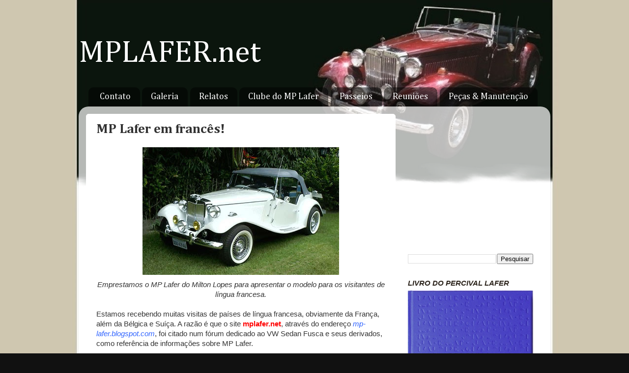

--- FILE ---
content_type: text/html; charset=UTF-8
request_url: https://www.mplafer.net/2007/08/mp-lafer-em-francs.html
body_size: 13685
content:
<!DOCTYPE html>
<html class='v2' dir='ltr' xmlns='http://www.w3.org/1999/xhtml' xmlns:b='http://www.google.com/2005/gml/b' xmlns:data='http://www.google.com/2005/gml/data' xmlns:expr='http://www.google.com/2005/gml/expr'>
<head>
<link href='https://www.blogger.com/static/v1/widgets/335934321-css_bundle_v2.css' rel='stylesheet' type='text/css'/>
<meta content='width=1100' name='viewport'/>
<meta content='text/html; charset=UTF-8' http-equiv='Content-Type'/>
<meta content='blogger' name='generator'/>
<link href='https://www.mplafer.net/favicon.ico' rel='icon' type='image/x-icon'/>
<link href='https://www.mplafer.net/2007/08/mp-lafer-em-francs.html' rel='canonical'/>
<link rel="alternate" type="application/atom+xml" title="MPLAFER.net - Atom" href="https://www.mplafer.net/feeds/posts/default" />
<link rel="alternate" type="application/rss+xml" title="MPLAFER.net - RSS" href="https://www.mplafer.net/feeds/posts/default?alt=rss" />
<link rel="service.post" type="application/atom+xml" title="MPLAFER.net - Atom" href="https://www.blogger.com/feeds/37810680/posts/default" />

<link rel="alternate" type="application/atom+xml" title="MPLAFER.net - Atom" href="https://www.mplafer.net/feeds/5110098130406985208/comments/default" />
<!--Can't find substitution for tag [blog.ieCssRetrofitLinks]-->
<link href='https://blogger.googleusercontent.com/img/b/R29vZ2xl/AVvXsEiokOhO9JpvX0KnZpKR5da49AGl_9704uF4_Awyu8AHQCDYMf-x3XxfIBTJzhyphenhyphen2Ztr5g2ORC-GTne_sUYQbCJxoqLMnfFamvIpjPxlWo6Bh3ic55YOLPLtMwgkW3kBBAXkprKZ5/s400/bmpfra.jpg' rel='image_src'/>
<meta content='https://www.mplafer.net/2007/08/mp-lafer-em-francs.html' property='og:url'/>
<meta content='MP Lafer em francês!' property='og:title'/>
<meta content='MP LAFER: prazer ao guiar, idem em conservar. Site dedicado ao conversível esportivo brasileiro fora-de-série de linhas clássicas.' property='og:description'/>
<meta content='https://blogger.googleusercontent.com/img/b/R29vZ2xl/AVvXsEiokOhO9JpvX0KnZpKR5da49AGl_9704uF4_Awyu8AHQCDYMf-x3XxfIBTJzhyphenhyphen2Ztr5g2ORC-GTne_sUYQbCJxoqLMnfFamvIpjPxlWo6Bh3ic55YOLPLtMwgkW3kBBAXkprKZ5/w1200-h630-p-k-no-nu/bmpfra.jpg' property='og:image'/>
<title>MPLAFER.net: MP Lafer em francês!</title>
<style type='text/css'>@font-face{font-family:'Cambria';font-style:normal;font-weight:400;font-display:swap;src:url(//fonts.gstatic.com/l/font?kit=GFDqWAB9jnWLT-HIK7ILrphaOAw&skey=d4699178559bc4b0&v=v18)format('woff2');unicode-range:U+0000-00FF,U+0131,U+0152-0153,U+02BB-02BC,U+02C6,U+02DA,U+02DC,U+0304,U+0308,U+0329,U+2000-206F,U+20AC,U+2122,U+2191,U+2193,U+2212,U+2215,U+FEFF,U+FFFD;}@font-face{font-family:'Cambria';font-style:normal;font-weight:700;font-display:swap;src:url(//fonts.gstatic.com/l/font?kit=GFDvWAB9jnWLT-HIIwkuu7V4NSY7WWA&skey=5202a3b6f5388b49&v=v18)format('woff2');unicode-range:U+0000-00FF,U+0131,U+0152-0153,U+02BB-02BC,U+02C6,U+02DA,U+02DC,U+0304,U+0308,U+0329,U+2000-206F,U+20AC,U+2122,U+2191,U+2193,U+2212,U+2215,U+FEFF,U+FFFD;}</style>
<style id='page-skin-1' type='text/css'><!--
/*-----------------------------------------------
Blogger Template Style
Name:     Picture Window
Designer: Blogger
URL:      www.blogger.com
----------------------------------------------- */
/* Content
----------------------------------------------- */
body {
font: normal normal 15px 'Trebuchet MS', Trebuchet, sans-serif;
color: #333333;
background: #111111 url(//1.bp.blogspot.com/-1mVs03sRM8c/V9LxmIngu1I/AAAAAAAAK9Q/_xlkbBXFY4c2vM25YNU7R_X3KySiezILACK4B/s0/bmpfundo2016.jpg) repeat fixed top center;
}
html body .region-inner {
min-width: 0;
max-width: 100%;
width: auto;
}
.content-outer {
font-size: 90%;
}
a:link {
text-decoration:none;
color: #004c99;
}
a:visited {
text-decoration:none;
color: #99004c;
}
a:hover {
text-decoration:underline;
color: #ff8832;
}
.content-outer {
background: transparent none repeat scroll top left;
-moz-border-radius: 0;
-webkit-border-radius: 0;
-goog-ms-border-radius: 0;
border-radius: 0;
-moz-box-shadow: 0 0 0 rgba(0, 0, 0, .15);
-webkit-box-shadow: 0 0 0 rgba(0, 0, 0, .15);
-goog-ms-box-shadow: 0 0 0 rgba(0, 0, 0, .15);
box-shadow: 0 0 0 rgba(0, 0, 0, .15);
margin: 20px auto;
}
.content-inner {
padding: 0;
}
/* Header
----------------------------------------------- */
.header-outer {
background: transparent none repeat-x scroll top left;
_background-image: none;
color: #ffffff;
-moz-border-radius: 0;
-webkit-border-radius: 0;
-goog-ms-border-radius: 0;
border-radius: 0;
}
.Header img, .Header #header-inner {
-moz-border-radius: 0;
-webkit-border-radius: 0;
-goog-ms-border-radius: 0;
border-radius: 0;
}
.header-inner .Header .titlewrapper,
.header-inner .Header .descriptionwrapper {
padding-left: 0;
padding-right: 0;
}
.Header h1 {
font: normal normal 63px Cambria;
text-shadow: 1px 1px 3px rgba(0, 0, 0, 0.3);
}
.Header h1 a {
color: #ffffff;
}
.Header .description {
font-size: 130%;
}
/* Tabs
----------------------------------------------- */
.tabs-inner {
margin: .5em 20px 0;
padding: 0;
}
.tabs-inner .section {
margin: 0;
}
.tabs-inner .widget ul {
padding: 0;
background: transparent none repeat scroll bottom;
-moz-border-radius: 0;
-webkit-border-radius: 0;
-goog-ms-border-radius: 0;
border-radius: 0;
}
.tabs-inner .widget li {
border: none;
}
.tabs-inner .widget li a {
display: inline-block;
padding: .5em 1em;
margin-right: .25em;
color: #ffffff;
font: normal normal 18px Cambria;
-moz-border-radius: 10px 10px 0 0;
-webkit-border-top-left-radius: 10px;
-webkit-border-top-right-radius: 10px;
-goog-ms-border-radius: 10px 10px 0 0;
border-radius: 10px 10px 0 0;
background: transparent url(//www.blogblog.com/1kt/transparent/black50.png) repeat scroll top left;
border-right: 1px solid transparent;
}
.tabs-inner .widget li:first-child a {
padding-left: 1.25em;
-moz-border-radius-topleft: 10px;
-moz-border-radius-bottomleft: 0;
-webkit-border-top-left-radius: 10px;
-webkit-border-bottom-left-radius: 0;
-goog-ms-border-top-left-radius: 10px;
-goog-ms-border-bottom-left-radius: 0;
border-top-left-radius: 10px;
border-bottom-left-radius: 0;
}
.tabs-inner .widget li.selected a,
.tabs-inner .widget li a:hover {
position: relative;
z-index: 1;
background: transparent url(//www.blogblog.com/1kt/transparent/white80.png) repeat scroll bottom;
color: #336699;
-moz-box-shadow: 0 0 3px rgba(0, 0, 0, .15);
-webkit-box-shadow: 0 0 3px rgba(0, 0, 0, .15);
-goog-ms-box-shadow: 0 0 3px rgba(0, 0, 0, .15);
box-shadow: 0 0 3px rgba(0, 0, 0, .15);
}
/* Headings
----------------------------------------------- */
h2 {
font: italic bold 15px 'Trebuchet MS', Trebuchet, sans-serif;
text-transform: uppercase;
color: #2a221a;
margin: .5em 0;
}
/* Main
----------------------------------------------- */
.main-outer {
background: transparent url(//www.blogblog.com/1kt/transparent/white80.png) repeat scroll top left;
-moz-border-radius: 20px 20px 0 0;
-webkit-border-top-left-radius: 20px;
-webkit-border-top-right-radius: 20px;
-webkit-border-bottom-left-radius: 0;
-webkit-border-bottom-right-radius: 0;
-goog-ms-border-radius: 20px 20px 0 0;
border-radius: 20px 20px 0 0;
-moz-box-shadow: 0 1px 3px rgba(0, 0, 0, .15);
-webkit-box-shadow: 0 1px 3px rgba(0, 0, 0, .15);
-goog-ms-box-shadow: 0 1px 3px rgba(0, 0, 0, .15);
box-shadow: 0 1px 3px rgba(0, 0, 0, .15);
}
.main-inner {
padding: 15px 20px 20px;
}
.main-inner .column-center-inner {
padding: 0 0;
}
.main-inner .column-left-inner {
padding-left: 0;
}
.main-inner .column-right-inner {
padding-right: 0;
}
/* Posts
----------------------------------------------- */
h3.post-title {
margin: 0;
font: normal bold 27px Cambria;
}
.comments h4 {
margin: 1em 0 0;
font: normal bold 27px Cambria;
}
.date-header span {
color: #999999;
}
.post-outer {
background-color: #ffffff;
border: solid 1px #ffffff;
-moz-border-radius: 5px;
-webkit-border-radius: 5px;
border-radius: 5px;
-goog-ms-border-radius: 5px;
padding: 15px 20px;
margin: 0 -20px 20px;
}
.post-body {
line-height: 1.4;
font-size: 110%;
position: relative;
}
.post-header {
margin: 0 0 1.5em;
color: #999999;
line-height: 1.6;
}
.post-footer {
margin: .5em 0 0;
color: #999999;
line-height: 1.6;
}
#blog-pager {
font-size: 140%
}
#comments .comment-author {
padding-top: 1.5em;
border-top: dashed 1px #ccc;
border-top: dashed 1px rgba(128, 128, 128, .5);
background-position: 0 1.5em;
}
#comments .comment-author:first-child {
padding-top: 0;
border-top: none;
}
.avatar-image-container {
margin: .2em 0 0;
}
/* Comments
----------------------------------------------- */
.comments .comments-content .icon.blog-author {
background-repeat: no-repeat;
background-image: url([data-uri]);
}
.comments .comments-content .loadmore a {
border-top: 1px solid #ff8832;
border-bottom: 1px solid #ff8832;
}
.comments .continue {
border-top: 2px solid #ff8832;
}
/* Widgets
----------------------------------------------- */
.widget ul, .widget #ArchiveList ul.flat {
padding: 0;
list-style: none;
}
.widget ul li, .widget #ArchiveList ul.flat li {
border-top: dashed 1px #ccc;
border-top: dashed 1px rgba(128, 128, 128, .5);
}
.widget ul li:first-child, .widget #ArchiveList ul.flat li:first-child {
border-top: none;
}
.widget .post-body ul {
list-style: disc;
}
.widget .post-body ul li {
border: none;
}
/* Footer
----------------------------------------------- */
.footer-outer {
color:#ffffff;
background: transparent url(//www.blogblog.com/1kt/transparent/black50.png) repeat scroll top left;
-moz-border-radius: 0 0 20px 20px;
-webkit-border-top-left-radius: 0;
-webkit-border-top-right-radius: 0;
-webkit-border-bottom-left-radius: 20px;
-webkit-border-bottom-right-radius: 20px;
-goog-ms-border-radius: 0 0 20px 20px;
border-radius: 0 0 20px 20px;
-moz-box-shadow: 0 1px 3px rgba(0, 0, 0, .15);
-webkit-box-shadow: 0 1px 3px rgba(0, 0, 0, .15);
-goog-ms-box-shadow: 0 1px 3px rgba(0, 0, 0, .15);
box-shadow: 0 1px 3px rgba(0, 0, 0, .15);
}
.footer-inner {
padding: 10px 20px 20px;
}
.footer-outer a {
color: #99ccee;
}
.footer-outer a:visited {
color: #77aaee;
}
.footer-outer a:hover {
color: #33aaff;
}
.footer-outer .widget h2 {
color: #2a1a22;
}
/* Mobile
----------------------------------------------- */
html body.mobile {
height: auto;
}
html body.mobile {
min-height: 480px;
background-size: 100% auto;
}
.mobile .body-fauxcolumn-outer {
background: transparent none repeat scroll top left;
}
html .mobile .mobile-date-outer, html .mobile .blog-pager {
border-bottom: none;
background: transparent url(//www.blogblog.com/1kt/transparent/white80.png) repeat scroll top left;
margin-bottom: 10px;
}
.mobile .date-outer {
background: transparent url(//www.blogblog.com/1kt/transparent/white80.png) repeat scroll top left;
}
.mobile .header-outer, .mobile .main-outer,
.mobile .post-outer, .mobile .footer-outer {
-moz-border-radius: 0;
-webkit-border-radius: 0;
-goog-ms-border-radius: 0;
border-radius: 0;
}
.mobile .content-outer,
.mobile .main-outer,
.mobile .post-outer {
background: inherit;
border: none;
}
.mobile .content-outer {
font-size: 100%;
}
.mobile-link-button {
background-color: #004c99;
}
.mobile-link-button a:link, .mobile-link-button a:visited {
color: #ffffff;
}
.mobile-index-contents {
color: #333333;
}
.mobile .tabs-inner .PageList .widget-content {
background: transparent url(//www.blogblog.com/1kt/transparent/white80.png) repeat scroll bottom;
color: #336699;
}
.mobile .tabs-inner .PageList .widget-content .pagelist-arrow {
border-left: 1px solid transparent;
}

--></style>
<style id='template-skin-1' type='text/css'><!--
body {
min-width: 960px;
}
.content-outer, .content-fauxcolumn-outer, .region-inner {
min-width: 960px;
max-width: 960px;
_width: 960px;
}
.main-inner .columns {
padding-left: 0;
padding-right: 300px;
}
.main-inner .fauxcolumn-center-outer {
left: 0;
right: 300px;
/* IE6 does not respect left and right together */
_width: expression(this.parentNode.offsetWidth -
parseInt("0") -
parseInt("300px") + 'px');
}
.main-inner .fauxcolumn-left-outer {
width: 0;
}
.main-inner .fauxcolumn-right-outer {
width: 300px;
}
.main-inner .column-left-outer {
width: 0;
right: 100%;
margin-left: -0;
}
.main-inner .column-right-outer {
width: 300px;
margin-right: -300px;
}
#layout {
min-width: 0;
}
#layout .content-outer {
min-width: 0;
width: 800px;
}
#layout .region-inner {
min-width: 0;
width: auto;
}
body#layout div.add_widget {
padding: 8px;
}
body#layout div.add_widget a {
margin-left: 32px;
}
--></style>
<style>
    body {background-image:url(\/\/1.bp.blogspot.com\/-1mVs03sRM8c\/V9LxmIngu1I\/AAAAAAAAK9Q\/_xlkbBXFY4c2vM25YNU7R_X3KySiezILACK4B\/s0\/bmpfundo2016.jpg);}
    
@media (max-width: 200px) { body {background-image:url(\/\/1.bp.blogspot.com\/-1mVs03sRM8c\/V9LxmIngu1I\/AAAAAAAAK9Q\/_xlkbBXFY4c2vM25YNU7R_X3KySiezILACK4B\/w200\/bmpfundo2016.jpg);}}
@media (max-width: 400px) and (min-width: 201px) { body {background-image:url(\/\/1.bp.blogspot.com\/-1mVs03sRM8c\/V9LxmIngu1I\/AAAAAAAAK9Q\/_xlkbBXFY4c2vM25YNU7R_X3KySiezILACK4B\/w400\/bmpfundo2016.jpg);}}
@media (max-width: 800px) and (min-width: 401px) { body {background-image:url(\/\/1.bp.blogspot.com\/-1mVs03sRM8c\/V9LxmIngu1I\/AAAAAAAAK9Q\/_xlkbBXFY4c2vM25YNU7R_X3KySiezILACK4B\/w800\/bmpfundo2016.jpg);}}
@media (max-width: 1200px) and (min-width: 801px) { body {background-image:url(\/\/1.bp.blogspot.com\/-1mVs03sRM8c\/V9LxmIngu1I\/AAAAAAAAK9Q\/_xlkbBXFY4c2vM25YNU7R_X3KySiezILACK4B\/w1200\/bmpfundo2016.jpg);}}
/* Last tag covers anything over one higher than the previous max-size cap. */
@media (min-width: 1201px) { body {background-image:url(\/\/1.bp.blogspot.com\/-1mVs03sRM8c\/V9LxmIngu1I\/AAAAAAAAK9Q\/_xlkbBXFY4c2vM25YNU7R_X3KySiezILACK4B\/w1600\/bmpfundo2016.jpg);}}
  </style>
<script async='async' src='//pagead2.googlesyndication.com/pagead/js/adsbygoogle.js'></script>
<script>
     (adsbygoogle = window.adsbygoogle || []).push({
          google_ad_client: "ca-pub-3575576356753079",
          enable_page_level_ads: true
     });
</script>
<link href='https://www.blogger.com/dyn-css/authorization.css?targetBlogID=37810680&amp;zx=3a2a3089-0765-4c40-95b5-2d78f6880a3e' media='none' onload='if(media!=&#39;all&#39;)media=&#39;all&#39;' rel='stylesheet'/><noscript><link href='https://www.blogger.com/dyn-css/authorization.css?targetBlogID=37810680&amp;zx=3a2a3089-0765-4c40-95b5-2d78f6880a3e' rel='stylesheet'/></noscript>
<meta name='google-adsense-platform-account' content='ca-host-pub-1556223355139109'/>
<meta name='google-adsense-platform-domain' content='blogspot.com'/>

<!-- data-ad-client=ca-pub-3575576356753079 -->

</head>
<body class='loading variant-open'>
<div class='navbar no-items section' id='navbar' name='Navbar'>
</div>
<div class='body-fauxcolumns'>
<div class='fauxcolumn-outer body-fauxcolumn-outer'>
<div class='cap-top'>
<div class='cap-left'></div>
<div class='cap-right'></div>
</div>
<div class='fauxborder-left'>
<div class='fauxborder-right'></div>
<div class='fauxcolumn-inner'>
</div>
</div>
<div class='cap-bottom'>
<div class='cap-left'></div>
<div class='cap-right'></div>
</div>
</div>
</div>
<div class='content'>
<div class='content-fauxcolumns'>
<div class='fauxcolumn-outer content-fauxcolumn-outer'>
<div class='cap-top'>
<div class='cap-left'></div>
<div class='cap-right'></div>
</div>
<div class='fauxborder-left'>
<div class='fauxborder-right'></div>
<div class='fauxcolumn-inner'>
</div>
</div>
<div class='cap-bottom'>
<div class='cap-left'></div>
<div class='cap-right'></div>
</div>
</div>
</div>
<div class='content-outer'>
<div class='content-cap-top cap-top'>
<div class='cap-left'></div>
<div class='cap-right'></div>
</div>
<div class='fauxborder-left content-fauxborder-left'>
<div class='fauxborder-right content-fauxborder-right'></div>
<div class='content-inner'>
<header>
<div class='header-outer'>
<div class='header-cap-top cap-top'>
<div class='cap-left'></div>
<div class='cap-right'></div>
</div>
<div class='fauxborder-left header-fauxborder-left'>
<div class='fauxborder-right header-fauxborder-right'></div>
<div class='region-inner header-inner'>
<div class='header section' id='header' name='Cabeçalho'><div class='widget Header' data-version='1' id='Header1'>
<div id='header-inner'>
<div class='titlewrapper'>
<h1 class='title'>
<a href='https://www.mplafer.net/'>
MPLAFER.net
</a>
</h1>
</div>
<div class='descriptionwrapper'>
<p class='description'><span>
</span></p>
</div>
</div>
</div></div>
</div>
</div>
<div class='header-cap-bottom cap-bottom'>
<div class='cap-left'></div>
<div class='cap-right'></div>
</div>
</div>
</header>
<div class='tabs-outer'>
<div class='tabs-cap-top cap-top'>
<div class='cap-left'></div>
<div class='cap-right'></div>
</div>
<div class='fauxborder-left tabs-fauxborder-left'>
<div class='fauxborder-right tabs-fauxborder-right'></div>
<div class='region-inner tabs-inner'>
<div class='tabs section' id='crosscol' name='Entre colunas'><div class='widget PageList' data-version='1' id='PageList4'>
<h2>Páginas</h2>
<div class='widget-content'>
<ul>
<li>
<a href='https://www.mplafer.net/p/contato.html'>Contato</a>
</li>
<li>
<a href='https://www.mplafer.net/p/galeria.html'>Galeria</a>
</li>
<li>
<a href='https://www.mplafer.net/p/relatos.html'>Relatos</a>
</li>
<li>
<a href='https://www.mplafer.net/p/clube-do-mp-lafer.html'>Clube do MP Lafer</a>
</li>
<li>
<a href='https://www.mplafer.net/p/passeios.html'>Passeios</a>
</li>
<li>
<a href='https://www.mplafer.net/p/reunioes.html'>Reuniões</a>
</li>
<li>
<a href='https://www.mplafer.net/p/pecas.html'>Peças &amp; Manutenção</a>
</li>
</ul>
<div class='clear'></div>
</div>
</div></div>
<div class='tabs no-items section' id='crosscol-overflow' name='Cross-Column 2'></div>
</div>
</div>
<div class='tabs-cap-bottom cap-bottom'>
<div class='cap-left'></div>
<div class='cap-right'></div>
</div>
</div>
<div class='main-outer'>
<div class='main-cap-top cap-top'>
<div class='cap-left'></div>
<div class='cap-right'></div>
</div>
<div class='fauxborder-left main-fauxborder-left'>
<div class='fauxborder-right main-fauxborder-right'></div>
<div class='region-inner main-inner'>
<div class='columns fauxcolumns'>
<div class='fauxcolumn-outer fauxcolumn-center-outer'>
<div class='cap-top'>
<div class='cap-left'></div>
<div class='cap-right'></div>
</div>
<div class='fauxborder-left'>
<div class='fauxborder-right'></div>
<div class='fauxcolumn-inner'>
</div>
</div>
<div class='cap-bottom'>
<div class='cap-left'></div>
<div class='cap-right'></div>
</div>
</div>
<div class='fauxcolumn-outer fauxcolumn-left-outer'>
<div class='cap-top'>
<div class='cap-left'></div>
<div class='cap-right'></div>
</div>
<div class='fauxborder-left'>
<div class='fauxborder-right'></div>
<div class='fauxcolumn-inner'>
</div>
</div>
<div class='cap-bottom'>
<div class='cap-left'></div>
<div class='cap-right'></div>
</div>
</div>
<div class='fauxcolumn-outer fauxcolumn-right-outer'>
<div class='cap-top'>
<div class='cap-left'></div>
<div class='cap-right'></div>
</div>
<div class='fauxborder-left'>
<div class='fauxborder-right'></div>
<div class='fauxcolumn-inner'>
</div>
</div>
<div class='cap-bottom'>
<div class='cap-left'></div>
<div class='cap-right'></div>
</div>
</div>
<!-- corrects IE6 width calculation -->
<div class='columns-inner'>
<div class='column-center-outer'>
<div class='column-center-inner'>
<div class='main section' id='main' name='Principal'><div class='widget Blog' data-version='1' id='Blog1'>
<div class='blog-posts hfeed'>
<!--Can't find substitution for tag [defaultAdStart]-->

          <div class="date-outer">
        

          <div class="date-posts">
        
<div class='post-outer'>
<div class='post hentry' itemprop='blogPost' itemscope='itemscope' itemtype='http://schema.org/BlogPosting'>
<meta content='https://blogger.googleusercontent.com/img/b/R29vZ2xl/AVvXsEiokOhO9JpvX0KnZpKR5da49AGl_9704uF4_Awyu8AHQCDYMf-x3XxfIBTJzhyphenhyphen2Ztr5g2ORC-GTne_sUYQbCJxoqLMnfFamvIpjPxlWo6Bh3ic55YOLPLtMwgkW3kBBAXkprKZ5/s400/bmpfra.jpg' itemprop='image_url'/>
<meta content='37810680' itemprop='blogId'/>
<meta content='5110098130406985208' itemprop='postId'/>
<a name='5110098130406985208'></a>
<h3 class='post-title entry-title' itemprop='name'>
MP Lafer em francês!
</h3>
<div class='post-header'>
<div class='post-header-line-1'></div>
</div>
<div class='post-body entry-content' id='post-body-5110098130406985208' itemprop='description articleBody'>
<div style="text-align: center;"><a href="https://blogger.googleusercontent.com/img/b/R29vZ2xl/AVvXsEiokOhO9JpvX0KnZpKR5da49AGl_9704uF4_Awyu8AHQCDYMf-x3XxfIBTJzhyphenhyphen2Ztr5g2ORC-GTne_sUYQbCJxoqLMnfFamvIpjPxlWo6Bh3ic55YOLPLtMwgkW3kBBAXkprKZ5/s1600-h/bmpfra.jpg" onblur="try {parent.deselectBloggerImageGracefully();} catch(e) {}"><img alt="" border="0" id="BLOGGER_PHOTO_ID_5102250661587505618" src="https://blogger.googleusercontent.com/img/b/R29vZ2xl/AVvXsEiokOhO9JpvX0KnZpKR5da49AGl_9704uF4_Awyu8AHQCDYMf-x3XxfIBTJzhyphenhyphen2Ztr5g2ORC-GTne_sUYQbCJxoqLMnfFamvIpjPxlWo6Bh3ic55YOLPLtMwgkW3kBBAXkprKZ5/s400/bmpfra.jpg" style="margin: 0px auto 10px; display: block; text-align: center; cursor: pointer;" /></a><span style="font-style: italic;">Emprestamos o MP Lafer do Milton Lopes para apresentar o modelo para os visitantes de língua francesa.</span><br /></div><br />Estamos recebendo muitas visitas de países de língua francesa, obviamente da França, além da Bélgica e Suíça. A razão é que o site <span style="color: rgb(255, 0, 0); font-weight: bold;">mplafer.net</span>, através do endereço <span style="font-style: italic; color: rgb(51, 102, 255);">mp-lafer.blogspot.com</span>, foi citado num fórum dedicado ao VW Sedan Fusca e seus derivados, como referência de informações sobre MP Lafer.<br /><br />Como não há bibliografia consistente em francês sobre o carro, solicitamos a todos os nossos visitantes que dominam este idioma, que enriqueçam o referido fórum com dados sobre o conversível mais elegante do Brasil. Basta clicar sobre a figura abaixo para acessar - a comunidade crescente de apaixonados pelo MP ficará agradecida:<br /><br /><a href="http://www.flat4ever.com/showthread.php?t=37055" onblur="try {parent.deselectBloggerImageGracefully();} catch(e) {}" target="_blank"><img alt="" border="0" id="BLOGGER_PHOTO_ID_5102250674472407522" src="https://blogger.googleusercontent.com/img/b/R29vZ2xl/AVvXsEjbaw3bzLbB0Lg04MfPpnFPPS7RXntzYRFWxdGs_vmCy3d0K4kv8JyOLIQFonxqtMu5YgOT_fa62-Voccu_ZmEnCsGkDEjVY_DSAs7_YPc2JDjiVGoiuV2PsitPLulhsOBD61hM/s400/bmpfra2.JPG" style="margin: 0px auto 10px; display: block; text-align: center; cursor: pointer;" /></a>
<div style='clear: both;'></div>
</div>
<div class='post-footer'>
<div class='post-footer-line post-footer-line-1'><span class='post-comment-link'>
</span>
<span class='post-icons'>
<span class='item-control blog-admin pid-612883639'>
<a href='https://www.blogger.com/post-edit.g?blogID=37810680&postID=5110098130406985208&from=pencil' title='Editar post'>
<img alt='' class='icon-action' height='18' src='https://resources.blogblog.com/img/icon18_edit_allbkg.gif' width='18'/>
</a>
</span>
</span>
<div class='post-share-buttons goog-inline-block'>
<a class='goog-inline-block share-button sb-email' href='https://www.blogger.com/share-post.g?blogID=37810680&postID=5110098130406985208&target=email' target='_blank' title='Enviar por e-mail'><span class='share-button-link-text'>Enviar por e-mail</span></a><a class='goog-inline-block share-button sb-blog' href='https://www.blogger.com/share-post.g?blogID=37810680&postID=5110098130406985208&target=blog' onclick='window.open(this.href, "_blank", "height=270,width=475"); return false;' target='_blank' title='Postar no blog!'><span class='share-button-link-text'>Postar no blog!</span></a><a class='goog-inline-block share-button sb-twitter' href='https://www.blogger.com/share-post.g?blogID=37810680&postID=5110098130406985208&target=twitter' target='_blank' title='Compartilhar no X'><span class='share-button-link-text'>Compartilhar no X</span></a><a class='goog-inline-block share-button sb-facebook' href='https://www.blogger.com/share-post.g?blogID=37810680&postID=5110098130406985208&target=facebook' onclick='window.open(this.href, "_blank", "height=430,width=640"); return false;' target='_blank' title='Compartilhar no Facebook'><span class='share-button-link-text'>Compartilhar no Facebook</span></a><a class='goog-inline-block share-button sb-pinterest' href='https://www.blogger.com/share-post.g?blogID=37810680&postID=5110098130406985208&target=pinterest' target='_blank' title='Compartilhar com o Pinterest'><span class='share-button-link-text'>Compartilhar com o Pinterest</span></a>
</div>
</div>
<div class='post-footer-line post-footer-line-2'><span class='post-labels'>
</span>
</div>
<div class='post-footer-line post-footer-line-3'></div>
</div>
</div>
<div class='comments' id='comments'>
<a name='comments'></a>
<h4>Nenhum comentário:</h4>
<div id='Blog1_comments-block-wrapper'>
<dl class='avatar-comment-indent' id='comments-block'>
</dl>
</div>
<p class='comment-footer'>
<div class='comment-form'>
<a name='comment-form'></a>
<h4 id='comment-post-message'>Postar um comentário</h4>
<p>O seu comentário construtivo será bem vindo. Não publicaremos ofensas pessoais ou dirigidas para qualquer entidade. EVITE ESCREVER SOMENTE COM MAIÚSCULAS. Não propague spam. Links e assuntos não relacionados ao tema da postagem serão recusados. Não use termos chulos ou linguagem pejorativa.</p>
<a href='https://www.blogger.com/comment/frame/37810680?po=5110098130406985208&hl=pt-BR&saa=85391&origin=https://www.mplafer.net' id='comment-editor-src'></a>
<iframe allowtransparency='true' class='blogger-iframe-colorize blogger-comment-from-post' frameborder='0' height='410px' id='comment-editor' name='comment-editor' src='' width='100%'></iframe>
<script src='https://www.blogger.com/static/v1/jsbin/2830521187-comment_from_post_iframe.js' type='text/javascript'></script>
<script type='text/javascript'>
      BLOG_CMT_createIframe('https://www.blogger.com/rpc_relay.html');
    </script>
</div>
</p>
</div>
</div>
<!--Can't find substitution for tag [defaultAdEnd]-->
<div class='inline-ad'>
<script async src="https://pagead2.googlesyndication.com/pagead/js/adsbygoogle.js"></script>
<!-- mp-lafer_main_Blog1_1x1_as -->
<ins class="adsbygoogle"
     style="display:block"
     data-ad-client="ca-pub-3575576356753079"
     data-ad-host="ca-host-pub-1556223355139109"
     data-ad-host-channel="L0007"
     data-ad-slot="1018659483"
     data-ad-format="auto"
     data-full-width-responsive="true"></ins>
<script>
(adsbygoogle = window.adsbygoogle || []).push({});
</script>
</div>
<!--Can't find substitution for tag [adStart]-->

        </div></div>
      
<!--Can't find substitution for tag [adEnd]-->
</div>
</div></div>
</div>
</div>
<div class='column-left-outer'>
<div class='column-left-inner'>
<aside>
</aside>
</div>
</div>
<div class='column-right-outer'>
<div class='column-right-inner'>
<aside>
<div class='sidebar section' id='sidebar-right-1'><div class='widget AdSense' data-version='1' id='AdSense1'>
<div class='widget-content'>
<script type="text/javascript">
    google_ad_client = "ca-pub-3575576356753079";
    google_ad_host = "ca-host-pub-1556223355139109";
    google_ad_host_channel = "L0001";
    google_ad_slot = "2355791884";
    google_ad_width = 250;
    google_ad_height = 250;
</script>
<!-- mp-lafer_sidebar-right-1_AdSense1_250x250_as -->
<script type="text/javascript"
src="//pagead2.googlesyndication.com/pagead/show_ads.js">
</script>
<div class='clear'></div>
</div>
</div><div class='widget BlogSearch' data-version='1' id='BlogSearch1'>
<div class='widget-content'>
<div id='BlogSearch1_form'>
<form action='https://www.mplafer.net/search' class='gsc-search-box' target='_top'>
<table cellpadding='0' cellspacing='0' class='gsc-search-box'>
<tbody>
<tr>
<td class='gsc-input'>
<input autocomplete='off' class='gsc-input' name='q' size='10' title='search' type='text' value=''/>
</td>
<td class='gsc-search-button'>
<input class='gsc-search-button' title='search' type='submit' value='Pesquisar'/>
</td>
</tr>
</tbody>
</table>
</form>
</div>
</div>
<div class='clear'></div>
</div><div class='widget Image' data-version='1' id='Image4'>
<h2>Livro do Percival Lafer</h2>
<div class='widget-content'>
<a href='https://www.mplafer.net/2018/11/laferbook.html'>
<img alt='Livro do Percival Lafer' height='349' id='Image4_img' src='https://blogger.googleusercontent.com/img/b/R29vZ2xl/AVvXsEiv23t9lkeLxHIH-I6d2QVCMBUu3OfCSp3WN4wQmzH78utgzMlFv4Q2l2x6Sg2eG_GAbLyY-o4eRYGokik6yegmzRISEdvp5SDgyfm8Uq0B1eERsKyu1cbCZr7blh6LbR3hjA5IRQ/s1600/bmplaferbook.jpg' width='292'/>
</a>
<br/>
</div>
<div class='clear'></div>
</div><div class='widget Image' data-version='1' id='Image3'>
<h2>Livro do MP Lafer</h2>
<div class='widget-content'>
<a href='http://www.mplafer.net/2012/11/icone.html'>
<img alt='Livro do MP Lafer' height='360' id='Image3_img' src='https://blogger.googleusercontent.com/img/b/R29vZ2xl/AVvXsEjDse6_iQ_Fv-Y64BruAB15OjA9DyIObfaqYvviqmn_11JqgfmsOGSU2vY8NXFF85oxgA0BA7SQbtOsLq5oQPlhRduQtuIlFZGhfYQ0gmBPitefNp1aJrOdVkR_PtCkm9GrxUWR6g/s1600/mp40CapaAmostraSite.jpg' width='255'/>
</a>
<br/>
</div>
<div class='clear'></div>
</div><div class='widget Image' data-version='1' id='Image2'>
<h2>Crônicas em Marcha</h2>
<div class='widget-content'>
<a href='https://www.mplafer.net/2021/01/cronicasemmarcha.html'>
<img alt='Crônicas em Marcha' height='413' id='Image2_img' src='https://blogger.googleusercontent.com/img/b/R29vZ2xl/AVvXsEgf0lCCa5RoJu51tQMtCNtGWX2hIwDpfX8Ve7WCWis3V5AfcIM7HbrAnUtl4D82LPTFkeDEPDzUtnApygjIJzr1ZjS9WnXCUNpOanuW7euwQAoobX7dl4TpI1z_RijoTjXtG_5DFQ/s1600/Cronicas+em+Marcha+CAPA+LITE.jpg' width='292'/>
</a>
<br/>
</div>
<div class='clear'></div>
</div><div class='widget BlogArchive' data-version='1' id='BlogArchive1'>
<h2>Arquivo</h2>
<div class='widget-content'>
<div id='ArchiveList'>
<div id='BlogArchive1_ArchiveList'>
<select id='BlogArchive1_ArchiveMenu'>
<option value=''>Arquivo</option>
<option value='https://www.mplafer.net/2025/12/'>dezembro 2025 (1)</option>
<option value='https://www.mplafer.net/2025/11/'>novembro 2025 (1)</option>
<option value='https://www.mplafer.net/2025/10/'>outubro 2025 (1)</option>
<option value='https://www.mplafer.net/2025/09/'>setembro 2025 (1)</option>
<option value='https://www.mplafer.net/2025/08/'>agosto 2025 (1)</option>
<option value='https://www.mplafer.net/2025/05/'>maio 2025 (3)</option>
<option value='https://www.mplafer.net/2025/04/'>abril 2025 (1)</option>
<option value='https://www.mplafer.net/2025/03/'>março 2025 (2)</option>
<option value='https://www.mplafer.net/2024/12/'>dezembro 2024 (2)</option>
<option value='https://www.mplafer.net/2024/10/'>outubro 2024 (1)</option>
<option value='https://www.mplafer.net/2024/09/'>setembro 2024 (1)</option>
<option value='https://www.mplafer.net/2024/08/'>agosto 2024 (1)</option>
<option value='https://www.mplafer.net/2024/07/'>julho 2024 (1)</option>
<option value='https://www.mplafer.net/2024/05/'>maio 2024 (1)</option>
<option value='https://www.mplafer.net/2024/04/'>abril 2024 (2)</option>
<option value='https://www.mplafer.net/2024/02/'>fevereiro 2024 (1)</option>
<option value='https://www.mplafer.net/2023/12/'>dezembro 2023 (1)</option>
<option value='https://www.mplafer.net/2023/11/'>novembro 2023 (1)</option>
<option value='https://www.mplafer.net/2023/10/'>outubro 2023 (2)</option>
<option value='https://www.mplafer.net/2023/08/'>agosto 2023 (1)</option>
<option value='https://www.mplafer.net/2023/05/'>maio 2023 (1)</option>
<option value='https://www.mplafer.net/2023/03/'>março 2023 (1)</option>
<option value='https://www.mplafer.net/2023/02/'>fevereiro 2023 (1)</option>
<option value='https://www.mplafer.net/2022/12/'>dezembro 2022 (2)</option>
<option value='https://www.mplafer.net/2022/10/'>outubro 2022 (2)</option>
<option value='https://www.mplafer.net/2022/07/'>julho 2022 (2)</option>
<option value='https://www.mplafer.net/2022/05/'>maio 2022 (1)</option>
<option value='https://www.mplafer.net/2022/04/'>abril 2022 (1)</option>
<option value='https://www.mplafer.net/2022/03/'>março 2022 (1)</option>
<option value='https://www.mplafer.net/2022/02/'>fevereiro 2022 (1)</option>
<option value='https://www.mplafer.net/2022/01/'>janeiro 2022 (1)</option>
<option value='https://www.mplafer.net/2021/12/'>dezembro 2021 (1)</option>
<option value='https://www.mplafer.net/2021/11/'>novembro 2021 (1)</option>
<option value='https://www.mplafer.net/2021/10/'>outubro 2021 (1)</option>
<option value='https://www.mplafer.net/2021/09/'>setembro 2021 (1)</option>
<option value='https://www.mplafer.net/2021/08/'>agosto 2021 (1)</option>
<option value='https://www.mplafer.net/2021/07/'>julho 2021 (2)</option>
<option value='https://www.mplafer.net/2021/06/'>junho 2021 (2)</option>
<option value='https://www.mplafer.net/2021/05/'>maio 2021 (2)</option>
<option value='https://www.mplafer.net/2021/04/'>abril 2021 (2)</option>
<option value='https://www.mplafer.net/2021/03/'>março 2021 (2)</option>
<option value='https://www.mplafer.net/2021/02/'>fevereiro 2021 (1)</option>
<option value='https://www.mplafer.net/2021/01/'>janeiro 2021 (1)</option>
<option value='https://www.mplafer.net/2020/12/'>dezembro 2020 (2)</option>
<option value='https://www.mplafer.net/2020/11/'>novembro 2020 (1)</option>
<option value='https://www.mplafer.net/2020/10/'>outubro 2020 (2)</option>
<option value='https://www.mplafer.net/2020/09/'>setembro 2020 (1)</option>
<option value='https://www.mplafer.net/2020/08/'>agosto 2020 (2)</option>
<option value='https://www.mplafer.net/2020/07/'>julho 2020 (3)</option>
<option value='https://www.mplafer.net/2020/06/'>junho 2020 (2)</option>
<option value='https://www.mplafer.net/2020/05/'>maio 2020 (3)</option>
<option value='https://www.mplafer.net/2020/04/'>abril 2020 (1)</option>
<option value='https://www.mplafer.net/2020/03/'>março 2020 (1)</option>
<option value='https://www.mplafer.net/2020/02/'>fevereiro 2020 (1)</option>
<option value='https://www.mplafer.net/2020/01/'>janeiro 2020 (1)</option>
<option value='https://www.mplafer.net/2019/12/'>dezembro 2019 (2)</option>
<option value='https://www.mplafer.net/2019/11/'>novembro 2019 (2)</option>
<option value='https://www.mplafer.net/2019/10/'>outubro 2019 (3)</option>
<option value='https://www.mplafer.net/2019/09/'>setembro 2019 (3)</option>
<option value='https://www.mplafer.net/2019/08/'>agosto 2019 (1)</option>
<option value='https://www.mplafer.net/2019/07/'>julho 2019 (1)</option>
<option value='https://www.mplafer.net/2019/06/'>junho 2019 (1)</option>
<option value='https://www.mplafer.net/2019/05/'>maio 2019 (1)</option>
<option value='https://www.mplafer.net/2019/04/'>abril 2019 (1)</option>
<option value='https://www.mplafer.net/2019/03/'>março 2019 (2)</option>
<option value='https://www.mplafer.net/2019/02/'>fevereiro 2019 (2)</option>
<option value='https://www.mplafer.net/2019/01/'>janeiro 2019 (2)</option>
<option value='https://www.mplafer.net/2018/12/'>dezembro 2018 (3)</option>
<option value='https://www.mplafer.net/2018/11/'>novembro 2018 (3)</option>
<option value='https://www.mplafer.net/2018/10/'>outubro 2018 (3)</option>
<option value='https://www.mplafer.net/2018/09/'>setembro 2018 (2)</option>
<option value='https://www.mplafer.net/2018/08/'>agosto 2018 (3)</option>
<option value='https://www.mplafer.net/2018/07/'>julho 2018 (1)</option>
<option value='https://www.mplafer.net/2018/06/'>junho 2018 (2)</option>
<option value='https://www.mplafer.net/2018/05/'>maio 2018 (3)</option>
<option value='https://www.mplafer.net/2018/04/'>abril 2018 (5)</option>
<option value='https://www.mplafer.net/2018/03/'>março 2018 (3)</option>
<option value='https://www.mplafer.net/2018/02/'>fevereiro 2018 (2)</option>
<option value='https://www.mplafer.net/2018/01/'>janeiro 2018 (2)</option>
<option value='https://www.mplafer.net/2017/12/'>dezembro 2017 (3)</option>
<option value='https://www.mplafer.net/2017/11/'>novembro 2017 (3)</option>
<option value='https://www.mplafer.net/2017/10/'>outubro 2017 (1)</option>
<option value='https://www.mplafer.net/2017/09/'>setembro 2017 (1)</option>
<option value='https://www.mplafer.net/2017/08/'>agosto 2017 (4)</option>
<option value='https://www.mplafer.net/2017/07/'>julho 2017 (2)</option>
<option value='https://www.mplafer.net/2017/06/'>junho 2017 (3)</option>
<option value='https://www.mplafer.net/2017/05/'>maio 2017 (3)</option>
<option value='https://www.mplafer.net/2017/04/'>abril 2017 (9)</option>
<option value='https://www.mplafer.net/2017/03/'>março 2017 (2)</option>
<option value='https://www.mplafer.net/2017/02/'>fevereiro 2017 (3)</option>
<option value='https://www.mplafer.net/2017/01/'>janeiro 2017 (2)</option>
<option value='https://www.mplafer.net/2016/12/'>dezembro 2016 (6)</option>
<option value='https://www.mplafer.net/2016/11/'>novembro 2016 (4)</option>
<option value='https://www.mplafer.net/2016/10/'>outubro 2016 (2)</option>
<option value='https://www.mplafer.net/2016/09/'>setembro 2016 (1)</option>
<option value='https://www.mplafer.net/2016/08/'>agosto 2016 (3)</option>
<option value='https://www.mplafer.net/2016/07/'>julho 2016 (3)</option>
<option value='https://www.mplafer.net/2016/06/'>junho 2016 (4)</option>
<option value='https://www.mplafer.net/2016/05/'>maio 2016 (2)</option>
<option value='https://www.mplafer.net/2016/04/'>abril 2016 (7)</option>
<option value='https://www.mplafer.net/2016/03/'>março 2016 (3)</option>
<option value='https://www.mplafer.net/2016/02/'>fevereiro 2016 (2)</option>
<option value='https://www.mplafer.net/2016/01/'>janeiro 2016 (5)</option>
<option value='https://www.mplafer.net/2015/12/'>dezembro 2015 (3)</option>
<option value='https://www.mplafer.net/2015/11/'>novembro 2015 (3)</option>
<option value='https://www.mplafer.net/2015/10/'>outubro 2015 (3)</option>
<option value='https://www.mplafer.net/2015/09/'>setembro 2015 (2)</option>
<option value='https://www.mplafer.net/2015/08/'>agosto 2015 (3)</option>
<option value='https://www.mplafer.net/2015/07/'>julho 2015 (4)</option>
<option value='https://www.mplafer.net/2015/06/'>junho 2015 (4)</option>
<option value='https://www.mplafer.net/2015/05/'>maio 2015 (2)</option>
<option value='https://www.mplafer.net/2015/04/'>abril 2015 (3)</option>
<option value='https://www.mplafer.net/2015/03/'>março 2015 (3)</option>
<option value='https://www.mplafer.net/2015/02/'>fevereiro 2015 (2)</option>
<option value='https://www.mplafer.net/2015/01/'>janeiro 2015 (6)</option>
<option value='https://www.mplafer.net/2014/12/'>dezembro 2014 (4)</option>
<option value='https://www.mplafer.net/2014/11/'>novembro 2014 (4)</option>
<option value='https://www.mplafer.net/2014/10/'>outubro 2014 (3)</option>
<option value='https://www.mplafer.net/2014/09/'>setembro 2014 (3)</option>
<option value='https://www.mplafer.net/2014/08/'>agosto 2014 (4)</option>
<option value='https://www.mplafer.net/2014/07/'>julho 2014 (4)</option>
<option value='https://www.mplafer.net/2014/06/'>junho 2014 (5)</option>
<option value='https://www.mplafer.net/2014/05/'>maio 2014 (3)</option>
<option value='https://www.mplafer.net/2014/04/'>abril 2014 (5)</option>
<option value='https://www.mplafer.net/2014/03/'>março 2014 (3)</option>
<option value='https://www.mplafer.net/2014/02/'>fevereiro 2014 (3)</option>
<option value='https://www.mplafer.net/2014/01/'>janeiro 2014 (5)</option>
<option value='https://www.mplafer.net/2013/12/'>dezembro 2013 (3)</option>
<option value='https://www.mplafer.net/2013/11/'>novembro 2013 (5)</option>
<option value='https://www.mplafer.net/2013/10/'>outubro 2013 (3)</option>
<option value='https://www.mplafer.net/2013/09/'>setembro 2013 (4)</option>
<option value='https://www.mplafer.net/2013/08/'>agosto 2013 (4)</option>
<option value='https://www.mplafer.net/2013/07/'>julho 2013 (5)</option>
<option value='https://www.mplafer.net/2013/06/'>junho 2013 (4)</option>
<option value='https://www.mplafer.net/2013/05/'>maio 2013 (5)</option>
<option value='https://www.mplafer.net/2013/04/'>abril 2013 (5)</option>
<option value='https://www.mplafer.net/2013/03/'>março 2013 (5)</option>
<option value='https://www.mplafer.net/2013/02/'>fevereiro 2013 (3)</option>
<option value='https://www.mplafer.net/2013/01/'>janeiro 2013 (6)</option>
<option value='https://www.mplafer.net/2012/12/'>dezembro 2012 (9)</option>
<option value='https://www.mplafer.net/2012/11/'>novembro 2012 (6)</option>
<option value='https://www.mplafer.net/2012/10/'>outubro 2012 (3)</option>
<option value='https://www.mplafer.net/2012/09/'>setembro 2012 (2)</option>
<option value='https://www.mplafer.net/2012/08/'>agosto 2012 (2)</option>
<option value='https://www.mplafer.net/2012/07/'>julho 2012 (2)</option>
<option value='https://www.mplafer.net/2012/06/'>junho 2012 (1)</option>
<option value='https://www.mplafer.net/2012/05/'>maio 2012 (2)</option>
<option value='https://www.mplafer.net/2012/04/'>abril 2012 (4)</option>
<option value='https://www.mplafer.net/2012/03/'>março 2012 (3)</option>
<option value='https://www.mplafer.net/2012/02/'>fevereiro 2012 (6)</option>
<option value='https://www.mplafer.net/2012/01/'>janeiro 2012 (4)</option>
<option value='https://www.mplafer.net/2011/12/'>dezembro 2011 (8)</option>
<option value='https://www.mplafer.net/2011/11/'>novembro 2011 (5)</option>
<option value='https://www.mplafer.net/2011/10/'>outubro 2011 (5)</option>
<option value='https://www.mplafer.net/2011/09/'>setembro 2011 (5)</option>
<option value='https://www.mplafer.net/2011/08/'>agosto 2011 (3)</option>
<option value='https://www.mplafer.net/2011/07/'>julho 2011 (4)</option>
<option value='https://www.mplafer.net/2011/06/'>junho 2011 (2)</option>
<option value='https://www.mplafer.net/2011/05/'>maio 2011 (7)</option>
<option value='https://www.mplafer.net/2011/04/'>abril 2011 (12)</option>
<option value='https://www.mplafer.net/2011/03/'>março 2011 (4)</option>
<option value='https://www.mplafer.net/2011/02/'>fevereiro 2011 (4)</option>
<option value='https://www.mplafer.net/2011/01/'>janeiro 2011 (7)</option>
<option value='https://www.mplafer.net/2010/12/'>dezembro 2010 (4)</option>
<option value='https://www.mplafer.net/2010/11/'>novembro 2010 (5)</option>
<option value='https://www.mplafer.net/2010/10/'>outubro 2010 (6)</option>
<option value='https://www.mplafer.net/2010/09/'>setembro 2010 (3)</option>
<option value='https://www.mplafer.net/2010/08/'>agosto 2010 (5)</option>
<option value='https://www.mplafer.net/2010/07/'>julho 2010 (6)</option>
<option value='https://www.mplafer.net/2010/06/'>junho 2010 (12)</option>
<option value='https://www.mplafer.net/2010/05/'>maio 2010 (4)</option>
<option value='https://www.mplafer.net/2010/04/'>abril 2010 (10)</option>
<option value='https://www.mplafer.net/2010/03/'>março 2010 (8)</option>
<option value='https://www.mplafer.net/2010/02/'>fevereiro 2010 (4)</option>
<option value='https://www.mplafer.net/2010/01/'>janeiro 2010 (8)</option>
<option value='https://www.mplafer.net/2009/12/'>dezembro 2009 (7)</option>
<option value='https://www.mplafer.net/2009/11/'>novembro 2009 (3)</option>
<option value='https://www.mplafer.net/2009/10/'>outubro 2009 (8)</option>
<option value='https://www.mplafer.net/2009/09/'>setembro 2009 (6)</option>
<option value='https://www.mplafer.net/2009/08/'>agosto 2009 (7)</option>
<option value='https://www.mplafer.net/2009/07/'>julho 2009 (9)</option>
<option value='https://www.mplafer.net/2009/06/'>junho 2009 (5)</option>
<option value='https://www.mplafer.net/2009/05/'>maio 2009 (10)</option>
<option value='https://www.mplafer.net/2009/04/'>abril 2009 (8)</option>
<option value='https://www.mplafer.net/2009/03/'>março 2009 (4)</option>
<option value='https://www.mplafer.net/2009/02/'>fevereiro 2009 (2)</option>
<option value='https://www.mplafer.net/2009/01/'>janeiro 2009 (3)</option>
<option value='https://www.mplafer.net/2008/12/'>dezembro 2008 (5)</option>
<option value='https://www.mplafer.net/2008/11/'>novembro 2008 (5)</option>
<option value='https://www.mplafer.net/2008/10/'>outubro 2008 (3)</option>
<option value='https://www.mplafer.net/2008/09/'>setembro 2008 (4)</option>
<option value='https://www.mplafer.net/2008/08/'>agosto 2008 (7)</option>
<option value='https://www.mplafer.net/2008/07/'>julho 2008 (4)</option>
<option value='https://www.mplafer.net/2008/06/'>junho 2008 (4)</option>
<option value='https://www.mplafer.net/2008/05/'>maio 2008 (6)</option>
<option value='https://www.mplafer.net/2008/04/'>abril 2008 (10)</option>
<option value='https://www.mplafer.net/2008/03/'>março 2008 (3)</option>
<option value='https://www.mplafer.net/2008/02/'>fevereiro 2008 (5)</option>
<option value='https://www.mplafer.net/2008/01/'>janeiro 2008 (10)</option>
<option value='https://www.mplafer.net/2007/12/'>dezembro 2007 (10)</option>
<option value='https://www.mplafer.net/2007/11/'>novembro 2007 (5)</option>
<option value='https://www.mplafer.net/2007/10/'>outubro 2007 (6)</option>
<option value='https://www.mplafer.net/2007/09/'>setembro 2007 (5)</option>
<option value='https://www.mplafer.net/2007/08/'>agosto 2007 (5)</option>
<option value='https://www.mplafer.net/2007/07/'>julho 2007 (5)</option>
<option value='https://www.mplafer.net/2007/06/'>junho 2007 (10)</option>
<option value='https://www.mplafer.net/2007/05/'>maio 2007 (9)</option>
<option value='https://www.mplafer.net/2007/04/'>abril 2007 (11)</option>
<option value='https://www.mplafer.net/2007/03/'>março 2007 (15)</option>
<option value='https://www.mplafer.net/2007/02/'>fevereiro 2007 (12)</option>
<option value='https://www.mplafer.net/2007/01/'>janeiro 2007 (11)</option>
<option value='https://www.mplafer.net/2006/12/'>dezembro 2006 (28)</option>
<option value='https://www.mplafer.net/2006/11/'>novembro 2006 (5)</option>
</select>
</div>
</div>
<div class='clear'></div>
</div>
</div><div class='widget HTML' data-version='1' id='HTML1'>
<div class='widget-content'>
<li style="font-style: normal; font-weight: normal;"><strong style="font-size: 100%;"><a href="http://www.mplafer.net/search/label/Agenda">Agenda</a></strong></li><li style="font-style: normal; font-weight: normal;"><strong style="font-size: 100%;"><a href="http://www.mplafer.net/2006/12/ndice-de-lbuns.html">Álbuns</a></strong></li><li style="font-style: normal; font-weight: normal;"><strong><a href="http://www.mplafer.net/2007/11/catlogo-de-cores-do-mp-lafer.html">Catálogo de cores</a></strong></li><li style="font-style: normal; font-weight: normal;"><a href="http://www.mplafer.net/2013/11/amigos.html"><b>Amigos do MP Lafer</b><b> / </b><b>RJ</b></a></li><li style="font-style: normal; font-weight: normal;"><strong><a href="http://www.mplafer.net/2013/10/pernambuco.html">Clube do MP Lafer / PE</a></strong></li><li style="font-style: normal; font-weight: normal;"><strong><a href="http://www.mplafer.net/2007/06/clube-mp-lafer-usa.html">Clube MP Lafer USA</a></strong></li><li style="font-style: normal; font-weight: normal;"><strong><a href="http://www.mplafer.net/2013/01/editor-volante.html">Editor Volante</a></strong></li><li style="font-style: normal; font-weight: normal;"><strong><a href="http://www.mplafer.net/2007/02/entrevistas.html">Entrevistas</a></strong></li><li style="font-style: normal; font-weight: normal;"><strong><a href="http://www.mplafer.net/2007/05/ficha-tcnica.html">Ficha técnica</a></strong></li><li style="font-style: normal; font-weight: normal;"><strong><a href="http://www.mplafer.net/2006/12/guia-de-compra-do-mp-lafer.html">Guia de compra</a></strong></li><li style="font-style: normal; font-weight: normal;"><strong><a href="http://www.mplafer.net/2008/07/restaurao-passo-passo-1.html">Guia de restauração</a></strong></li><li style="font-style: normal; font-weight: normal;"><strong><a href="http://www.mplafer.net/2007/06/liberdade-em-verso-brasileira.html">História</a></strong></li><li style="font-style: normal; font-weight: normal;"><strong><a href="http://www.mplafer.net/2007/09/lafer-ll.html">Lafer LL</a></strong></li><li style="font-style: normal; font-weight: normal;"><strong style="font-size: 100%;"><a href="http://www.mplafer.net/2007/02/manual-de-instrues.html">Manual de instruções</a></strong></li><li style="font-style: normal; font-weight: normal;"><strong style="font-size: 100%;"><a href="http://www.mplafer.net/2009/05/colecao-007-o-mp-lafer-em-escala-143.html">Miniatura</a></strong></li><li style="font-style: normal; font-weight: normal;"><strong><a href="http://www.mplafer.net/2007/06/mp-lafer-auto-clube-do-parana.html">MP Lafer Clube Paraná</a></strong></li><li style="font-style: normal;"><b><a href="http://www.mplafer.net/2015/09/germany.html">MP Lafer na Alemanha</a></b></li><li style="font-style: normal; font-weight: normal;"><strong><a href="http://www.mplafer.net/2007/03/outras-marcas.html">Outras marcas</a></strong></li><li style="font-weight: normal;"><strong><a href="http://old.mplafer.net/" target="_blank"><i>old.mplafer.net</i></a></strong></li><li style="font-style: normal; font-weight: normal;"><strong><a href="http://www.mplafer.net/2012/01/perguntas.html">Perguntas &amp; Respostas</a></strong></li><li style="font-style: normal; font-weight: normal;"><strong><a href="http://www.mplafer.net/2007/01/como-adquirir-placa-preta.html">Placa preta</a></strong></li><li style="font-style: normal; font-weight: normal;"><strong><a href="http://www.mplafer.net/2015/04/oglobo.html">Publicidade</a></strong></li><li style="font-style: normal; font-weight: normal;"><strong style="font-size: 100%;"><a href="http://www.mplafer.net/2008/06/reportagens-na-imprensa.html">Reportagens na imprensa</a></strong></li>
</div>
<div class='clear'></div>
</div><div class='widget BlogList' data-version='1' id='BlogList1'>
<div class='widget-content'>
<div class='blog-list-container' id='BlogList1_container'>
<ul id='BlogList1_blogs'>
<li style='display: block;'>
<div class='blog-icon'>
<img data-lateloadsrc='https://lh3.googleusercontent.com/blogger_img_proxy/AEn0k_sGxNX4ZJv9nUW3DoeWm_a0ED0DpiDxUXl1r7SC_DL6bcQg0BUBTdWI7WYsnCq_ePwOz42GhyKhKHkNk3448MgYACM=s16-w16-h16' height='16' width='16'/>
</div>
<div class='blog-content'>
<div class='blog-title'>
<a href='http://facebook.com/mplafer' target='_blank'>
facebook.com/mplafer</a>
</div>
<div class='item-content'>
</div>
</div>
<div style='clear: both;'></div>
</li>
<li style='display: block;'>
<div class='blog-icon'>
<img data-lateloadsrc='https://lh3.googleusercontent.com/blogger_img_proxy/AEn0k_vLcocPacKiZcVAxJ6O_KwV_LpUKOU6e07DNf3Nwp4h6Cy65fsX1XlfzARS8yjM9I-zLAv3FSCf00b-0gOXdyVeZZY9t3cF_9s1iw=s16-w16-h16' height='16' width='16'/>
</div>
<div class='blog-content'>
<div class='blog-title'>
<a href='https://www.jeantosetto.com/' target='_blank'>
Jean Tosetto Arquiteto</a>
</div>
<div class='item-content'>
</div>
</div>
<div style='clear: both;'></div>
</li>
<li style='display: block;'>
<div class='blog-icon'>
<img data-lateloadsrc='https://lh3.googleusercontent.com/blogger_img_proxy/AEn0k_sKnja7ap53V5wMfKbQfegqPsPe7n--Mu3OsjxRT_BRXd5z2arnDWdXFtYVMjTHosvl-4VsH5I4E_DwW4-gTVqu=s16-w16-h16' height='16' width='16'/>
</div>
<div class='blog-content'>
<div class='blog-title'>
<a href='http://twitter.com/mplafer' target='_blank'>
twitter.com/mplafer</a>
</div>
<div class='item-content'>
</div>
</div>
<div style='clear: both;'></div>
</li>
</ul>
<div class='clear'></div>
</div>
</div>
</div><div class='widget Translate' data-version='1' id='Translate1'>
<h2 class='title'>Translate</h2>
<div id='google_translate_element'></div>
<script>
    function googleTranslateElementInit() {
      new google.translate.TranslateElement({
        pageLanguage: 'pt',
        autoDisplay: 'true',
        layout: google.translate.TranslateElement.InlineLayout.SIMPLE
      }, 'google_translate_element');
    }
  </script>
<script src='//translate.google.com/translate_a/element.js?cb=googleTranslateElementInit'></script>
<div class='clear'></div>
</div></div>
</aside>
</div>
</div>
</div>
<div style='clear: both'></div>
<!-- columns -->
</div>
<!-- main -->
</div>
</div>
<div class='main-cap-bottom cap-bottom'>
<div class='cap-left'></div>
<div class='cap-right'></div>
</div>
</div>
<footer>
<div class='footer-outer'>
<div class='footer-cap-top cap-top'>
<div class='cap-left'></div>
<div class='cap-right'></div>
</div>
<div class='fauxborder-left footer-fauxborder-left'>
<div class='fauxborder-right footer-fauxborder-right'></div>
<div class='region-inner footer-inner'>
<div class='foot section' id='footer-1'><div class='widget Image' data-version='1' id='Image1'>
<h2>Serra Negra 2015</h2>
<div class='widget-content'>
<a href='http://www.mplafer.net/2015/04/passeio.html'>
<img alt='Serra Negra 2015' height='226' id='Image1_img' src='https://blogger.googleusercontent.com/img/b/R29vZ2xl/AVvXsEhF7VF52RAF5u0bzSO3EvkUoAPEmnHIvr1p7dUj3Q3UQ_gEQ22Sx2O35ksRL2KDckm71TPLDM1a_tNPMiUpX43v6HP-DOJ4aiGtma1vH7FVXaa2K_RvinIJnMbl-lTzg5xEtdPT1Q/s1600/bmpap15rodape.jpg' width='890'/>
</a>
<br/>
</div>
<div class='clear'></div>
</div><div class='widget HTML' data-version='1' id='HTML2'>
<div class='widget-content'>
<a href="https://www.mplafer.net/2008/10/avisos-legais.html"><b><i>POLÍTICA DE PRIVACIDADE</i></b></a>
</div>
<div class='clear'></div>
</div></div>
<!-- outside of the include in order to lock Attribution widget -->
<div class='foot section' id='footer-3' name='Rodapé'><div class='widget Attribution' data-version='1' id='Attribution1'>
<div class='widget-content' style='text-align: center;'>
MPLAFER.net é uma publicação da Editora Vivalendo &#169; 2001~2025. Tema Janela de imagem. Tecnologia do <a href='https://www.blogger.com' target='_blank'>Blogger</a>.
</div>
<div class='clear'></div>
</div></div>
</div>
</div>
<div class='footer-cap-bottom cap-bottom'>
<div class='cap-left'></div>
<div class='cap-right'></div>
</div>
</div>
</footer>
<!-- content -->
</div>
</div>
<div class='content-cap-bottom cap-bottom'>
<div class='cap-left'></div>
<div class='cap-right'></div>
</div>
</div>
</div>
<script type='text/javascript'>
    window.setTimeout(function() {
        document.body.className = document.body.className.replace('loading', '');
      }, 10);
  </script>

<script type="text/javascript" src="https://www.blogger.com/static/v1/widgets/2028843038-widgets.js"></script>
<script type='text/javascript'>
window['__wavt'] = 'AOuZoY6K_HqOftV7MqjbaUe_FUHlxiAbbA:1768897565534';_WidgetManager._Init('//www.blogger.com/rearrange?blogID\x3d37810680','//www.mplafer.net/2007/08/mp-lafer-em-francs.html','37810680');
_WidgetManager._SetDataContext([{'name': 'blog', 'data': {'blogId': '37810680', 'title': 'MPLAFER.net', 'url': 'https://www.mplafer.net/2007/08/mp-lafer-em-francs.html', 'canonicalUrl': 'https://www.mplafer.net/2007/08/mp-lafer-em-francs.html', 'homepageUrl': 'https://www.mplafer.net/', 'searchUrl': 'https://www.mplafer.net/search', 'canonicalHomepageUrl': 'https://www.mplafer.net/', 'blogspotFaviconUrl': 'https://www.mplafer.net/favicon.ico', 'bloggerUrl': 'https://www.blogger.com', 'hasCustomDomain': true, 'httpsEnabled': true, 'enabledCommentProfileImages': true, 'gPlusViewType': 'FILTERED_POSTMOD', 'adultContent': false, 'analyticsAccountNumber': '', 'encoding': 'UTF-8', 'locale': 'pt-BR', 'localeUnderscoreDelimited': 'pt_br', 'languageDirection': 'ltr', 'isPrivate': false, 'isMobile': false, 'isMobileRequest': false, 'mobileClass': '', 'isPrivateBlog': false, 'isDynamicViewsAvailable': true, 'feedLinks': '\x3clink rel\x3d\x22alternate\x22 type\x3d\x22application/atom+xml\x22 title\x3d\x22MPLAFER.net - Atom\x22 href\x3d\x22https://www.mplafer.net/feeds/posts/default\x22 /\x3e\n\x3clink rel\x3d\x22alternate\x22 type\x3d\x22application/rss+xml\x22 title\x3d\x22MPLAFER.net - RSS\x22 href\x3d\x22https://www.mplafer.net/feeds/posts/default?alt\x3drss\x22 /\x3e\n\x3clink rel\x3d\x22service.post\x22 type\x3d\x22application/atom+xml\x22 title\x3d\x22MPLAFER.net - Atom\x22 href\x3d\x22https://www.blogger.com/feeds/37810680/posts/default\x22 /\x3e\n\n\x3clink rel\x3d\x22alternate\x22 type\x3d\x22application/atom+xml\x22 title\x3d\x22MPLAFER.net - Atom\x22 href\x3d\x22https://www.mplafer.net/feeds/5110098130406985208/comments/default\x22 /\x3e\n', 'meTag': '', 'adsenseClientId': 'ca-pub-3575576356753079', 'adsenseHostId': 'ca-host-pub-1556223355139109', 'adsenseHasAds': true, 'adsenseAutoAds': false, 'boqCommentIframeForm': true, 'loginRedirectParam': '', 'view': '', 'dynamicViewsCommentsSrc': '//www.blogblog.com/dynamicviews/4224c15c4e7c9321/js/comments.js', 'dynamicViewsScriptSrc': '//www.blogblog.com/dynamicviews/6e0d22adcfa5abea', 'plusOneApiSrc': 'https://apis.google.com/js/platform.js', 'disableGComments': true, 'interstitialAccepted': false, 'sharing': {'platforms': [{'name': 'Gerar link', 'key': 'link', 'shareMessage': 'Gerar link', 'target': ''}, {'name': 'Facebook', 'key': 'facebook', 'shareMessage': 'Compartilhar no Facebook', 'target': 'facebook'}, {'name': 'Postar no blog!', 'key': 'blogThis', 'shareMessage': 'Postar no blog!', 'target': 'blog'}, {'name': 'X', 'key': 'twitter', 'shareMessage': 'Compartilhar no X', 'target': 'twitter'}, {'name': 'Pinterest', 'key': 'pinterest', 'shareMessage': 'Compartilhar no Pinterest', 'target': 'pinterest'}, {'name': 'E-mail', 'key': 'email', 'shareMessage': 'E-mail', 'target': 'email'}], 'disableGooglePlus': true, 'googlePlusShareButtonWidth': 0, 'googlePlusBootstrap': '\x3cscript type\x3d\x22text/javascript\x22\x3ewindow.___gcfg \x3d {\x27lang\x27: \x27pt_BR\x27};\x3c/script\x3e'}, 'hasCustomJumpLinkMessage': false, 'jumpLinkMessage': 'Leia mais', 'pageType': 'item', 'postId': '5110098130406985208', 'postImageThumbnailUrl': 'https://blogger.googleusercontent.com/img/b/R29vZ2xl/AVvXsEiokOhO9JpvX0KnZpKR5da49AGl_9704uF4_Awyu8AHQCDYMf-x3XxfIBTJzhyphenhyphen2Ztr5g2ORC-GTne_sUYQbCJxoqLMnfFamvIpjPxlWo6Bh3ic55YOLPLtMwgkW3kBBAXkprKZ5/s72-c/bmpfra.jpg', 'postImageUrl': 'https://blogger.googleusercontent.com/img/b/R29vZ2xl/AVvXsEiokOhO9JpvX0KnZpKR5da49AGl_9704uF4_Awyu8AHQCDYMf-x3XxfIBTJzhyphenhyphen2Ztr5g2ORC-GTne_sUYQbCJxoqLMnfFamvIpjPxlWo6Bh3ic55YOLPLtMwgkW3kBBAXkprKZ5/s400/bmpfra.jpg', 'pageName': 'MP Lafer em franc\xeas!', 'pageTitle': 'MPLAFER.net: MP Lafer em franc\xeas!', 'metaDescription': ''}}, {'name': 'features', 'data': {}}, {'name': 'messages', 'data': {'edit': 'Editar', 'linkCopiedToClipboard': 'Link copiado para a \xe1rea de transfer\xeancia.', 'ok': 'Ok', 'postLink': 'Link da postagem'}}, {'name': 'template', 'data': {'name': 'custom', 'localizedName': 'Personalizar', 'isResponsive': false, 'isAlternateRendering': false, 'isCustom': true, 'variant': 'open', 'variantId': 'open'}}, {'name': 'view', 'data': {'classic': {'name': 'classic', 'url': '?view\x3dclassic'}, 'flipcard': {'name': 'flipcard', 'url': '?view\x3dflipcard'}, 'magazine': {'name': 'magazine', 'url': '?view\x3dmagazine'}, 'mosaic': {'name': 'mosaic', 'url': '?view\x3dmosaic'}, 'sidebar': {'name': 'sidebar', 'url': '?view\x3dsidebar'}, 'snapshot': {'name': 'snapshot', 'url': '?view\x3dsnapshot'}, 'timeslide': {'name': 'timeslide', 'url': '?view\x3dtimeslide'}, 'isMobile': false, 'title': 'MP Lafer em franc\xeas!', 'description': 'MP LAFER: prazer ao guiar, idem em conservar. Site dedicado ao convers\xedvel esportivo brasileiro fora-de-s\xe9rie de linhas cl\xe1ssicas.', 'featuredImage': 'https://blogger.googleusercontent.com/img/b/R29vZ2xl/AVvXsEiokOhO9JpvX0KnZpKR5da49AGl_9704uF4_Awyu8AHQCDYMf-x3XxfIBTJzhyphenhyphen2Ztr5g2ORC-GTne_sUYQbCJxoqLMnfFamvIpjPxlWo6Bh3ic55YOLPLtMwgkW3kBBAXkprKZ5/s400/bmpfra.jpg', 'url': 'https://www.mplafer.net/2007/08/mp-lafer-em-francs.html', 'type': 'item', 'isSingleItem': true, 'isMultipleItems': false, 'isError': false, 'isPage': false, 'isPost': true, 'isHomepage': false, 'isArchive': false, 'isLabelSearch': false, 'postId': 5110098130406985208}}]);
_WidgetManager._RegisterWidget('_HeaderView', new _WidgetInfo('Header1', 'header', document.getElementById('Header1'), {}, 'displayModeFull'));
_WidgetManager._RegisterWidget('_PageListView', new _WidgetInfo('PageList4', 'crosscol', document.getElementById('PageList4'), {'title': 'P\xe1ginas', 'links': [{'isCurrentPage': false, 'href': 'https://www.mplafer.net/p/contato.html', 'id': '9127132564124840331', 'title': 'Contato'}, {'isCurrentPage': false, 'href': 'https://www.mplafer.net/p/galeria.html', 'id': '3055840825512513813', 'title': 'Galeria'}, {'isCurrentPage': false, 'href': 'https://www.mplafer.net/p/relatos.html', 'id': '6430708563139358905', 'title': 'Relatos'}, {'isCurrentPage': false, 'href': 'https://www.mplafer.net/p/clube-do-mp-lafer.html', 'id': '6303965331403842726', 'title': 'Clube do MP Lafer'}, {'isCurrentPage': false, 'href': 'https://www.mplafer.net/p/passeios.html', 'id': '4199048569144763918', 'title': 'Passeios'}, {'isCurrentPage': false, 'href': 'https://www.mplafer.net/p/reunioes.html', 'id': '8538373160568880193', 'title': 'Reuni\xf5es'}, {'isCurrentPage': false, 'href': 'https://www.mplafer.net/p/pecas.html', 'id': '7654713239083723692', 'title': 'Pe\xe7as \x26amp; Manuten\xe7\xe3o'}], 'mobile': false, 'showPlaceholder': true, 'hasCurrentPage': false}, 'displayModeFull'));
_WidgetManager._RegisterWidget('_BlogView', new _WidgetInfo('Blog1', 'main', document.getElementById('Blog1'), {'cmtInteractionsEnabled': false, 'lightboxEnabled': true, 'lightboxModuleUrl': 'https://www.blogger.com/static/v1/jsbin/1945241621-lbx__pt_br.js', 'lightboxCssUrl': 'https://www.blogger.com/static/v1/v-css/828616780-lightbox_bundle.css'}, 'displayModeFull'));
_WidgetManager._RegisterWidget('_AdSenseView', new _WidgetInfo('AdSense1', 'sidebar-right-1', document.getElementById('AdSense1'), {}, 'displayModeFull'));
_WidgetManager._RegisterWidget('_BlogSearchView', new _WidgetInfo('BlogSearch1', 'sidebar-right-1', document.getElementById('BlogSearch1'), {}, 'displayModeFull'));
_WidgetManager._RegisterWidget('_ImageView', new _WidgetInfo('Image4', 'sidebar-right-1', document.getElementById('Image4'), {'resize': true}, 'displayModeFull'));
_WidgetManager._RegisterWidget('_ImageView', new _WidgetInfo('Image3', 'sidebar-right-1', document.getElementById('Image3'), {'resize': true}, 'displayModeFull'));
_WidgetManager._RegisterWidget('_ImageView', new _WidgetInfo('Image2', 'sidebar-right-1', document.getElementById('Image2'), {'resize': true}, 'displayModeFull'));
_WidgetManager._RegisterWidget('_BlogArchiveView', new _WidgetInfo('BlogArchive1', 'sidebar-right-1', document.getElementById('BlogArchive1'), {'languageDirection': 'ltr', 'loadingMessage': 'Carregando\x26hellip;'}, 'displayModeFull'));
_WidgetManager._RegisterWidget('_HTMLView', new _WidgetInfo('HTML1', 'sidebar-right-1', document.getElementById('HTML1'), {}, 'displayModeFull'));
_WidgetManager._RegisterWidget('_BlogListView', new _WidgetInfo('BlogList1', 'sidebar-right-1', document.getElementById('BlogList1'), {'numItemsToShow': 5, 'totalItems': 3}, 'displayModeFull'));
_WidgetManager._RegisterWidget('_TranslateView', new _WidgetInfo('Translate1', 'sidebar-right-1', document.getElementById('Translate1'), {}, 'displayModeFull'));
_WidgetManager._RegisterWidget('_ImageView', new _WidgetInfo('Image1', 'footer-1', document.getElementById('Image1'), {'resize': true}, 'displayModeFull'));
_WidgetManager._RegisterWidget('_HTMLView', new _WidgetInfo('HTML2', 'footer-1', document.getElementById('HTML2'), {}, 'displayModeFull'));
_WidgetManager._RegisterWidget('_AttributionView', new _WidgetInfo('Attribution1', 'footer-3', document.getElementById('Attribution1'), {}, 'displayModeFull'));
</script>
</body>
</html>

--- FILE ---
content_type: text/html; charset=utf-8
request_url: https://www.google.com/recaptcha/api2/aframe
body_size: 268
content:
<!DOCTYPE HTML><html><head><meta http-equiv="content-type" content="text/html; charset=UTF-8"></head><body><script nonce="uRN2lVr3H8-35O60xkMICg">/** Anti-fraud and anti-abuse applications only. See google.com/recaptcha */ try{var clients={'sodar':'https://pagead2.googlesyndication.com/pagead/sodar?'};window.addEventListener("message",function(a){try{if(a.source===window.parent){var b=JSON.parse(a.data);var c=clients[b['id']];if(c){var d=document.createElement('img');d.src=c+b['params']+'&rc='+(localStorage.getItem("rc::a")?sessionStorage.getItem("rc::b"):"");window.document.body.appendChild(d);sessionStorage.setItem("rc::e",parseInt(sessionStorage.getItem("rc::e")||0)+1);localStorage.setItem("rc::h",'1768897568095');}}}catch(b){}});window.parent.postMessage("_grecaptcha_ready", "*");}catch(b){}</script></body></html>